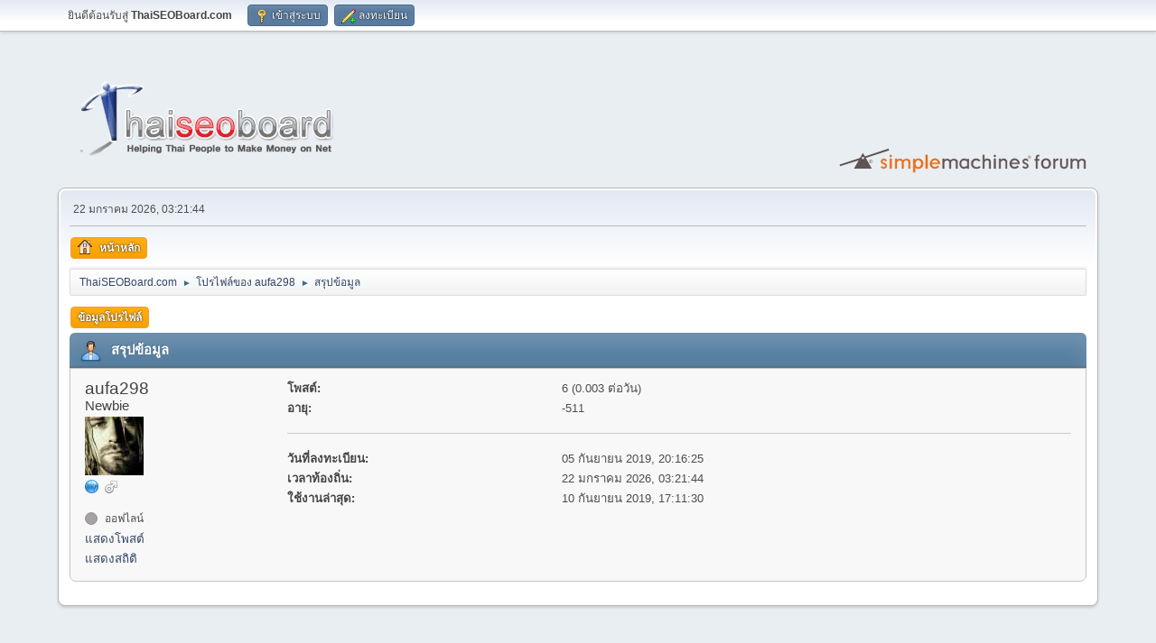

--- FILE ---
content_type: text/html; charset=UTF-8
request_url: https://www.thaiseoboard.com/index.php?action=profile;u=241742
body_size: 3192
content:
<!DOCTYPE html>
<html lang="th-TH">
<head>
	<meta charset="UTF-8">
	<link rel="stylesheet" href="https://www.thaiseoboard.com/Themes/default/css/index.css">
	<link rel="stylesheet" href="https://www.thaiseoboard.com/Themes/default/css/responsive.css">
	<script>
		var smf_theme_url = "https://www.thaiseoboard.com/Themes/default";
		var smf_default_theme_url = "https://www.thaiseoboard.com/Themes/default";
		var smf_images_url = "https://www.thaiseoboard.com/Themes/default/images";
		var smf_smileys_url = "https://www.thaiseoboard.com/Smileys";
		var smf_smiley_sets = "default";
		var smf_smiley_sets_default = "default";
		var smf_avatars_url = "https://www.thaiseoboard.com/avatars";
		var smf_scripturl = "https://www.thaiseoboard.com/index.php?PHPSESSID=af72515cb07e5a6ed11bc86136fa775d&amp;";
		var smf_iso_case_folding = false;
		var smf_charset = "UTF-8";
		var smf_session_id = "a269d997ca59b55f99fa4765a158a16d";
		var smf_session_var = "d15f25c069";
		var smf_member_id = 0;
		var ajax_notification_text = 'กำลังโหลด...';
		var help_popup_heading_text = 'งงนิดหน่อยใช่ไหม? ให้ฉันอธิบายนะ:';
		var banned_text = 'ขออภัย ผู้มาเยือน คุณถูกแบนจากการใช้งานฟอรัมนี้!';
		var smf_txt_expand = 'ขยาย';
		var smf_txt_shrink = 'ย่อ';
		var smf_collapseAlt = 'ซ่อน';
		var smf_expandAlt = 'แสดง';
		var smf_quote_expand = false;
		var allow_xhjr_credentials = false;
	</script>
	<script src="https://ajax.googleapis.com/ajax/libs/jquery/3.6.3/jquery.min.js"></script>
	<script src="https://www.thaiseoboard.com/Themes/default/scripts/smf_jquery_plugins.js"></script>
	<script src="https://www.thaiseoboard.com/Themes/default/scripts/script.js"></script>
	<script src="https://www.thaiseoboard.com/Themes/default/scripts/theme.js"></script>
	<script src="https://www.thaiseoboard.com/Themes/default/scripts/profile.js"></script>
	<script>
	var smf_you_sure ='แน่ใจหรือไม่ว่าต้องการดำเนินการนี้?';
	</script>
	<title>โปรไฟล์ของ aufa298</title>
	<meta name="viewport" content="width=device-width, initial-scale=1">
	<meta property="og:site_name" content="ThaiSEOBoard.com">
	<meta property="og:title" content="โปรไฟล์ของ aufa298">
	<meta property="og:url" content="https://www.thaiseoboard.com/index.php?PHPSESSID=af72515cb07e5a6ed11bc86136fa775d&amp;action=profile;u=241742">
	<meta property="og:description" content="โปรไฟล์ของ aufa298">
	<meta name="description" content="โปรไฟล์ของ aufa298">
	<meta name="theme-color" content="#557EA0">
	<link rel="canonical" href="https://www.thaiseoboard.com/index.php?action=profile;u=241742">
	<link rel="help" href="https://www.thaiseoboard.com/index.php?PHPSESSID=af72515cb07e5a6ed11bc86136fa775d&amp;action=help">
	<link rel="contents" href="https://www.thaiseoboard.com/index.php?PHPSESSID=af72515cb07e5a6ed11bc86136fa775d&amp;">
</head>
<body id="chrome" class="action_profile">
<div id="footerfix">
	<div id="top_section">
		<div class="inner_wrap">
			<ul class="floatleft" id="top_info">
				<li class="welcome">
					ยินดีต้อนรับสู่ <strong>ThaiSEOBoard.com</strong>
				</li>
				<li class="button_login">
					<a href="https://www.thaiseoboard.com/index.php?PHPSESSID=af72515cb07e5a6ed11bc86136fa775d&amp;action=login" class="open" onclick="return reqOverlayDiv(this.href, 'เข้าสู่ระบบ', 'login');">
						<span class="main_icons login"></span>
						<span class="textmenu">เข้าสู่ระบบ</span>
					</a>
				</li>
				<li class="button_signup">
					<a href="https://www.thaiseoboard.com/index.php?PHPSESSID=af72515cb07e5a6ed11bc86136fa775d&amp;action=signup" class="open">
						<span class="main_icons regcenter"></span>
						<span class="textmenu">ลงทะเบียน</span>
					</a>
				</li>
			</ul>
		</div><!-- .inner_wrap -->
	</div><!-- #top_section -->
	<div id="header">
		<h1 class="forumtitle">
			<a id="top" href="https://www.thaiseoboard.com/index.php?PHPSESSID=af72515cb07e5a6ed11bc86136fa775d&amp;"><img src="https://www.thaiseoboard.com/Themes/default/images/logo-no-bg.png" alt="ThaiSEOBoard.com"></a>
		</h1>
		<img id="smflogo" src="https://www.thaiseoboard.com/Themes/default/images/smflogo.svg" alt="Simple Machines Forum" title="Simple Machines Forum">
	</div>
	<div id="wrapper">
		<div id="upper_section">
			<div id="inner_section">
				<div id="inner_wrap" class="hide_720">
					<div class="user">
						<time datetime="2026-01-21T20:21:44Z">22 มกราคม 2026, 03:21:44</time>
					</div>
				</div>
				<a class="mobile_user_menu">
					<span class="menu_icon"></span>
					<span class="text_menu">เมนูหลัก</span>
				</a>
				<div id="main_menu">
					<div id="mobile_user_menu" class="popup_container">
						<div class="popup_window description">
							<div class="popup_heading">เมนูหลัก
								<a href="javascript:void(0);" class="main_icons hide_popup"></a>
							</div>
							
					<ul class="dropmenu menu_nav">
						<li class="button_home">
							<a class="active" href="https://www.thaiseoboard.com/index.php?PHPSESSID=af72515cb07e5a6ed11bc86136fa775d&amp;">
								<span class="main_icons home"></span><span class="textmenu">หน้าหลัก</span>
							</a>
						</li>
					</ul><!-- .menu_nav -->
						</div>
					</div>
				</div>
				<div class="navigate_section">
					<ul>
						<li>
							<a href="https://www.thaiseoboard.com/index.php?PHPSESSID=af72515cb07e5a6ed11bc86136fa775d&amp;"><span>ThaiSEOBoard.com</span></a>
						</li>
						<li>
							<span class="dividers"> &#9658; </span>
							<a href="https://www.thaiseoboard.com/index.php?PHPSESSID=af72515cb07e5a6ed11bc86136fa775d&amp;action=profile;u=241742"><span>โปรไฟล์ของ aufa298</span></a>
						</li>
						<li class="last">
							<span class="dividers"> &#9658; </span>
							<a href="https://www.thaiseoboard.com/index.php?PHPSESSID=af72515cb07e5a6ed11bc86136fa775d&amp;action=profile;u=241742;area=summary"><span>สรุปข้อมูล</span></a>
						</li>
					</ul>
				</div><!-- .navigate_section -->
			</div><!-- #inner_section -->
		</div><!-- #upper_section -->
		<div id="content_section">
			<div id="main_content_section">
	<a class="mobile_generic_menu_1">
		<span class="menu_icon"></span>
		<span class="text_menu">เมนู </span>
	</a>
	<div id="genericmenu">
		<div id="mobile_generic_menu_1" class="popup_container">
			<div class="popup_window description">
				<div class="popup_heading">
					เมนู 
					<a href="javascript:void(0);" class="main_icons hide_popup"></a>
				</div>
				
				<div class="generic_menu">
					<ul class="dropmenu dropdown_menu_1">
						<li class="subsections"><a class="active " href="https://www.thaiseoboard.com/index.php?PHPSESSID=af72515cb07e5a6ed11bc86136fa775d&amp;action=profile;area=summary;u=241742">ข้อมูลโปรไฟล์</a>
							<ul>
								<li>
									<a class="profile_menu_icon administration chosen " href="https://www.thaiseoboard.com/index.php?PHPSESSID=af72515cb07e5a6ed11bc86136fa775d&amp;action=profile;area=summary;u=241742"><span class="main_icons administration"></span>สรุปข้อมูล</a>
								</li>
								<li>
									<a class="profile_menu_icon stats" href="https://www.thaiseoboard.com/index.php?PHPSESSID=af72515cb07e5a6ed11bc86136fa775d&amp;action=profile;area=statistics;u=241742"><span class="main_icons stats"></span>แสดงสถิติ</a>
								</li>
								<li class="subsections">
									<a class="profile_menu_icon posts" href="https://www.thaiseoboard.com/index.php?PHPSESSID=af72515cb07e5a6ed11bc86136fa775d&amp;action=profile;area=showposts;u=241742"><span class="main_icons posts"></span>แสดงโพสต์</a>
									<ul>
										<li>
											<a  href="https://www.thaiseoboard.com/index.php?PHPSESSID=af72515cb07e5a6ed11bc86136fa775d&amp;action=profile;area=showposts;sa=messages;u=241742">ข้อความ</a>
										</li>
										<li>
											<a  href="https://www.thaiseoboard.com/index.php?PHPSESSID=af72515cb07e5a6ed11bc86136fa775d&amp;action=profile;area=showposts;sa=topics;u=241742">หัวข้อ</a>
										</li>
										<li>
											<a  href="https://www.thaiseoboard.com/index.php?PHPSESSID=af72515cb07e5a6ed11bc86136fa775d&amp;action=profile;area=showposts;sa=attach;u=241742">ไฟล์แนบ</a>
										</li>
									</ul>
								</li>
							</ul>
						</li>
					</ul><!-- .dropmenu -->
				</div><!-- .generic_menu -->
			</div>
		</div>
	</div>
	<script>
		$( ".mobile_generic_menu_1" ).click(function() {
			$( "#mobile_generic_menu_1" ).show();
			});
		$( ".hide_popup" ).click(function() {
			$( "#mobile_generic_menu_1" ).hide();
		});
	</script>
				<div id="admin_content">
					<div class="cat_bar">
						<h3 class="catbg">
								<span class="main_icons profile_hd icon"></span>สรุปข้อมูล
						</h3>
					</div><!-- .cat_bar -->
			<script>
				disableAutoComplete();
			</script>
			
		<div class="errorbox" style="display:none" id="profile_error">
		</div><!-- #profile_error -->
	<div id="profileview" class="roundframe flow_auto noup">
		<div id="basicinfo">
			<div class="username clear">
				<h4>
					aufa298
					<span class="position">Newbie</span>
				</h4>
			</div>
			<img class="avatar" src="https://www.thaiseoboard.com/avatars/Musicians/Nirvana.jpg" alt="">
			<ul class="icon_fields clear">
				<li><a href="https://www.ufa298.com" title="www.ufa298.com" target="_blank" rel="noopener"><span class="main_icons www" title="www.ufa298.com"></span></a></li>
				<li class="custom_field"><span class=" main_icons gender_1" title="ชาย"></span></li>
			</ul>
			<span id="userstatus">
				<span class="off" title="ออฟไลน์"></span><span class="smalltext"> ออฟไลน์</span>
			</span>
			<a href="https://www.thaiseoboard.com/index.php?PHPSESSID=af72515cb07e5a6ed11bc86136fa775d&amp;action=profile;area=showposts;u=241742" class="infolinks">แสดงโพสต์</a>
			<a href="https://www.thaiseoboard.com/index.php?PHPSESSID=af72515cb07e5a6ed11bc86136fa775d&amp;action=profile;area=statistics;u=241742" class="infolinks">แสดงสถิติ</a>
		</div><!-- #basicinfo -->

		<div id="detailedinfo">
			<dl class="settings">
				<dt>โพสต์: </dt>
				<dd>6 (0.003 ต่อวัน)</dd>
				<dt>อายุ:</dt>
				<dd>-511</dd>
			</dl>
			<dl class="settings noborder">
				<dt>วันที่ลงทะเบียน: </dt>
				<dd>05 กันยายน 2019, 20:16:25</dd>
				<dt>เวลาท้องถิ่น:</dt>
				<dd>22 มกราคม 2026, 03:21:44</dd>
				<dt>ใช้งานล่าสุด: </dt>
				<dd>10 กันยายน 2019, 17:11:30</dd>
			</dl>
		</div><!-- #detailedinfo -->
	</div><!-- #profileview -->
				</div><!-- #admin_content -->
			</div><!-- #main_content_section -->
		</div><!-- #content_section -->
	</div><!-- #wrapper -->
</div><!-- #footerfix -->
	<div id="footer">
		<div class="inner_wrap">
		<ul>
			<li class="floatright"><a href="https://www.thaiseoboard.com/index.php?PHPSESSID=af72515cb07e5a6ed11bc86136fa775d&amp;action=help">ช่วยเหลือ</a> | <a href="https://www.thaiseoboard.com/index.php?PHPSESSID=af72515cb07e5a6ed11bc86136fa775d&amp;action=agreement">เงื่อนไขและกฎระเบียบ</a> | <a href="#top_section">ขึ้น &#9650;</a></li>
			<li class="copyright"><a href="https://www.thaiseoboard.com/index.php?PHPSESSID=af72515cb07e5a6ed11bc86136fa775d&amp;action=credits" title="License" target="_blank" rel="noopener">SMF 2.1.6 &copy; 2025</a>, <a href="https://www.simplemachines.org" title="Simple Machines" target="_blank" rel="noopener">Simple Machines</a></li>
		</ul>
		</div>
	</div><!-- #footer -->
<script>
window.addEventListener("DOMContentLoaded", function() {
	function triggerCron()
	{
		$.get('https://www.thaiseoboard.com' + "/cron.php?ts=1769026890");
	}
	window.setTimeout(triggerCron, 1);
});
</script>
<script defer src="https://static.cloudflareinsights.com/beacon.min.js/vcd15cbe7772f49c399c6a5babf22c1241717689176015" integrity="sha512-ZpsOmlRQV6y907TI0dKBHq9Md29nnaEIPlkf84rnaERnq6zvWvPUqr2ft8M1aS28oN72PdrCzSjY4U6VaAw1EQ==" data-cf-beacon='{"version":"2024.11.0","token":"d84d175985ad4e7ea21e4c4362b64b56","r":1,"server_timing":{"name":{"cfCacheStatus":true,"cfEdge":true,"cfExtPri":true,"cfL4":true,"cfOrigin":true,"cfSpeedBrain":true},"location_startswith":null}}' crossorigin="anonymous"></script>
</body>
</html>